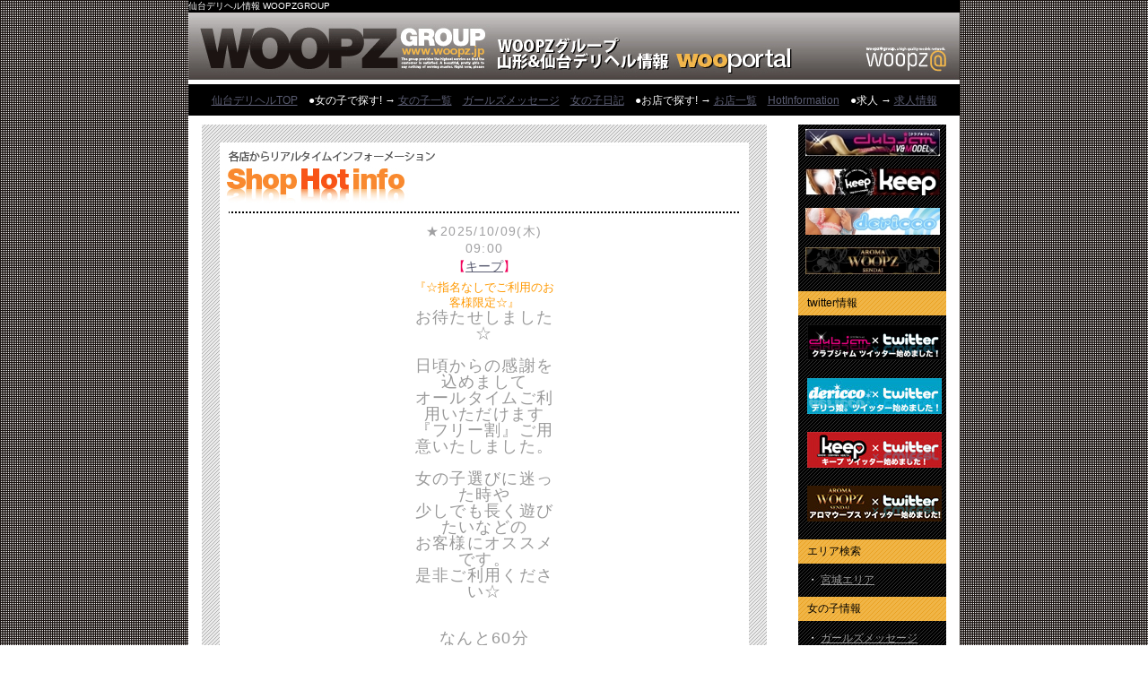

--- FILE ---
content_type: text/html
request_url: https://www.woopz.jp/miyagi/hotinfo/p240.html
body_size: 45494
content:
<!DOCTYPE html PUBLIC "-//W3C//DTD XHTML 1.0 Strict//EN" "http://www.w3.org/TR/xhtml1/DTD/xhtml1-strict.dtd">
<html xmlns="http://www.w3.org/1999/xhtml" xml:lang="ja" lang="ja">
<head>
<base href="https://www.woopz.jp/www/pc/miyagi/hotinfo/" />
<meta http-equiv="Content-Type" content="text/html; charset=UTF-8" /><title>ホットインフォメーション-仙台デリヘル情報 ウープス</title><meta name="Keywords" content="仙台,デリヘル,ウープスグループ" />
<meta name="Description" content="仙台のデリヘル、風俗情報が満載。宮城仙台のデリヘル情報ならウープスグループ。仙台のデリヘル嬢からのリアルタイム情報も。" />
<link href="../../common/lib/basic.css" rel="stylesheet" type="text/css" />
<script src="../../common/lib/common.js.php?dsi=4" type="text/javascript" charset="utf-8"></script>
<link href="../../common/lib/topPage.css" rel="stylesheet" type="text/css" /></head><body>
<div id="container">
<div id="h1box">仙台デリヘル情報 WOOPZGROUP</div>
<p id="header"><img src="../img/logo.gif" alt="ウープスグループヘッダ" width="860" height="75" /></p>
<p id="subMenu"><a href="https://www.woopz.jp/miyagi/">仙台デリヘルTOP</a>　●女の子で探す! → <a href="https://www.woopz.jp/miyagi/listGirl/">女の子一覧</a>　<a href="https://www.woopz.jp/miyagi/girlsMobile/">ガールズメッセージ</a>　<a href="https://www.woopz.jp/miyagi/blog/">女の子日記</a>　●お店で探す! → <a href="https://www.woopz.jp/miyagi/listShop/">お店一覧</a>　<a href="https://www.woopz.jp/miyagi/hotinfo/">HotInformation</a>　●求人 → <a href="https://www.woopz.jp/miyagi/recruit/">求人情報</a></p>
<div id="contents"><div id="mainContents">
<div id="RealNavi">
<div class="HiList">
<div class="HiListArea"><div class="LineDot"></div><div class="HiListBox">
<div class="HiListTimeStamp">★2025/10/09(木) 09:00</div>
<div class="HiListStore">【<a href="https://www.woopz.jp/miyagi/keep/">キープ</a>】</div>
<div class="HiListTitle">『☆指名なしでご利用のお客様限定☆』</div><div class="HiListComment MobilePostContents"><div style="text-align: center;"><span style="font-size: large;">お待たせしました☆<br /><br />日頃からの感謝を込めまして<br />オールタイムご利用いただけます<br />『フリー割』ご用意いたしました。<br /><br />女の子選びに迷った時や<br />少しでも長く遊びたいなどの<br />お客様にオススメです。<br />是非ご利用ください☆</span><br /><br /><br /><span style="font-size: large;">なんと60分￥10000-が<br />70分￥10000-でご案内致します。<br />各コースに延長10分お付けできます。</span><br /><br /><br /><span style="font-size: large;"><span style="font-size: x-large;">60分￥10,000<br />&rArr;<span style="color: rgb(255, 0, 0);">70分￥10,000</span><br /><br />75分￥14,500<br />&rArr;<span style="color: rgb(255, 0, 0);">85分￥14,500</span><br /><br />90分￥17,000<br />&rArr;<span style="color: rgb(255, 0, 0);">100分￥17,000</span><br /><br />120分￥22,000<br />&rArr;<span style="color: rgb(255, 0, 0);">130分￥22,000</span><br /><br />180分￥32,000<br />&rArr;<span style="color: rgb(255, 0, 0);">190分￥32,000</span><br /><br />240分￥42,000<br />&rArr;<span style="color: rgb(255, 0, 0);">250分￥42,000</span></span></span><br /><br /><br />※ご案内してからのお申し付けは<br />対象外となりますので<br />必ず受付の際に<br />『フリー割』とお伝えください。<br /><br /><br />★☆立町ご紹介ホテル☆★<br /><br />当店のご紹介により立町の<br />ラブホテル4店舗が<br />通常よりお安くご利用頂けます!!<br /><br />最大で￥2000-も<br />お得になりますよ～～(^^)v<br /><br />詳細はお電話にてお伝えいたします♪♪<br /><br /><br /><br />本日も皆様のご利用を<br />スタッフ一同心よりお待ちしております!!<br /><br /><br />TEL<br />090-3983-3456</div></div>
</div><div class="LineDot"></div><div class="HiListBox">
<div class="HiListTimeStamp">★2025/10/09(木) 08:07</div>
<div class="HiListStore">【<a href="https://www.woopz.jp/miyagi/dericco02/">デリっ娘。仙台</a>】</div>
<div class="HiListTitle">『仙台デリっ娘。』</div><div class="HiListComment MobilePostContents"><div style="padding: 4pt; border: 1pt dashed #402b00; border-image-source: none; text-align: center; font-weight: bold; background-color: #805033;"><div style="padding: 4pt; border: 1pt dashed #402b00; border-image-source: none; text-align: center; font-weight: bold; background-color: #806555;"><div style="border: 1pt dashed #402b00; border-image-source: none; text-align: center; font-weight: bold; background-color: #2a402a;"><span style="font-weight: bold; text-align: center; font-size: small;"><span style="font-size: x-large;"><span style="color: #afeeee;">デリっ娘。仙台</span></span></span><br /><br /><br /><span style="font-size: medium;"><span style="color: #fff0f5;">■コスプレ全種類</span><span style="color: #ffa07a;">無料!!!</span><br /><span style="color: #fff0f5;">■持ち込みコスプレOK!!(</span><span style="color: #ffa07a;">無料</span><span style="color: #fff0f5;">)</span><br /><span style="color: #fff0f5; font-weight: bold; line-height: 20.2222px; text-align: center; background-color: #2a402a;">■着衣プレイ</span><span style="color: #ffa07a;"><span style="font-weight: bold; line-height: 20.2222px; text-align: center; background-color: #2a402a;">無料</span></span><span style="color: #fff0f5; font-weight: bold; line-height: 20.2222px; text-align: center; background-color: #2a402a;">(女の子全員OK)</span></span><br style="color: #fff0f5; font-size: small; font-weight: bold; line-height: 20.2222232818604px; text-align: center; background-color: #2a402a;" /><br /><br /><span style="color: #ffffff;"><span style="font-size: medium;"><span style="line-height: 22.3999996185303px;">【</span></span></span><span style="color: #ffff00;"><span style="font-size: medium;"><span style="line-height: 22.3999996185303px;">お昼の時間が絶対お得♪</span></span></span><span style="color: #ffffff;"><span style="text-align: center; font-size: medium; line-height: 22.3999996185303px;">】</span></span><br /><br /><span style="color: #ff0000;"><span style="text-align: center; font-size: medium; line-height: 22.3999996185303px;">10時</span></span><span style="color: #ffffff;"><span style="text-align: center; font-size: medium; line-height: 22.3999996185303px;">～</span></span><span style="color: #ff0000;"><span style="text-align: center; font-size: medium; line-height: 22.3999996185303px;">18時</span></span><span style="color: #ffffff;"><span style="text-align: center; font-size: medium; line-height: 22.3999996185303px;">まで</span></span><span style="text-align: center; font-size: medium; line-height: 22.3999996185303px;"><span style="color: #ff0000;">立町限定</span><br /><br />55分　</span><span style="color: #00ffff;"><span style="font-size: large;"><span style="text-align: center; line-height: 22.3999996185303px;">12000yen</span></span></span><br /><span style="color: #ffffff;"><span style="text-align: center; font-size: medium; line-height: 22.3999996185303px;">75分　</span></span><span style="color: #00ffff;"><span style="text-align: center; font-size: medium; line-height: 22.3999996185303px;"><span style="font-size: large;">15000yen</span></span></span><br /><span style="color: #ffffff;"><span style="text-align: center; font-size: medium; line-height: 22.3999996185303px;">90分　</span></span><span style="color: #00ffff;"><span style="text-align: center; font-size: medium; line-height: 22.3999996185303px;"><span style="font-size: large;">19000yen</span></span></span><br /><br /><span style="color: #ffffff;"><span style="text-align: center; font-size: medium; line-height: 22.3999996185303px;"><span style="font-size: small;">※前日予約・写真指名・本指名のお客様も対象です。本指名の女の子ご利用の場合は昼割75分コースからご利用可能です</span></span></span><span style="color: #ffff00;"><span style="text-align: center; font-size: medium; line-height: 22.3999996185303px;"><span style="font-size: small;">昼割見た</span></span></span><span style="color: #ffffff;"><span style="text-align: center; font-size: medium; line-height: 22.3999996185303px;"><span style="font-size: small;">と言ってください。</span></span></span><br /><br /><span style="font-size: medium;"><span style="color: #66ff33;">夜の時間は</span><span style="color: #ff0000;">全エリア対象</span></span><br /><br /><span style="font-size: medium;">70分</span>　　<span style="font-size: large; color: #ffffff;"><span style="color: #99ccff;">15000yen</span></span><br /><span style="font-size: medium;">85分</span>　　<span style="font-size: large; color: #ffffff;"><span style="color: #99ccff;">19000yen</span></span><br /><span style="font-size: medium;">100分</span>　<span style="font-size: large; color: #ffffff;"><span style="color: #99ccff;">23000yen</span></span><br /><br /><span style="font-weight: bold; text-align: center; font-size: small;">【<span style="color: #ff0000;">イベント見たよ!!</span></span><span style="font-weight: bold; text-align: center; color: #ffffff; font-size: small; line-height: 20.2222232818604px; background-color: #2a402a;">】と言ってくれたお客様限定!!</span><br /><br /><span style="font-weight: bold; text-align: center; font-size: small;"><span style="font-size: x-large;"><span style="color: #afeeee;">デリっ娘。仙台</span></span></span></div></div></div></div>
</div><div class="LineDot"></div><div class="HiListBox">
<div class="HiListTimeStamp">★2025/10/09(木) 06:07</div>
<div class="HiListStore">【<a href="https://www.woopz.jp/miyagi/dericco02/">デリっ娘。仙台</a>】</div>
<div class="HiListTitle">『仙台デリっ娘。』</div><div class="HiListComment MobilePostContents"><div style="padding: 4pt; border: 1pt dashed #402b00; border-image-source: none; text-align: center; font-weight: bold; background-color: #805033;"><div style="padding: 4pt; border: 1pt dashed #402b00; border-image-source: none; text-align: center; font-weight: bold; background-color: #806555;"><div style="border: 1pt dashed #402b00; border-image-source: none; text-align: center; font-weight: bold; background-color: #2a402a;"><span style="font-weight: bold; text-align: center; font-size: small;"><span style="font-size: x-large;"><span style="color: #afeeee;">デリっ娘。仙台</span></span></span><br /><br /><br /><span style="font-size: medium;"><span style="color: #fff0f5;">■コスプレ全種類</span><span style="color: #ffa07a;">無料!!!</span><br /><span style="color: #fff0f5;">■持ち込みコスプレOK!!(</span><span style="color: #ffa07a;">無料</span><span style="color: #fff0f5;">)</span><br /><span style="color: #fff0f5; font-weight: bold; line-height: 20.2222px; text-align: center; background-color: #2a402a;">■着衣プレイ</span><span style="color: #ffa07a;"><span style="font-weight: bold; line-height: 20.2222px; text-align: center; background-color: #2a402a;">無料</span></span><span style="color: #fff0f5; font-weight: bold; line-height: 20.2222px; text-align: center; background-color: #2a402a;">(女の子全員OK)</span></span><br style="color: #fff0f5; font-size: small; font-weight: bold; line-height: 20.2222232818604px; text-align: center; background-color: #2a402a;" /><br /><br /><span style="color: #ffffff;"><span style="font-size: medium;"><span style="line-height: 22.3999996185303px;">【</span></span></span><span style="color: #ffff00;"><span style="font-size: medium;"><span style="line-height: 22.3999996185303px;">お昼の時間が絶対お得♪</span></span></span><span style="color: #ffffff;"><span style="text-align: center; font-size: medium; line-height: 22.3999996185303px;">】</span></span><br /><br /><span style="color: #ff0000;"><span style="text-align: center; font-size: medium; line-height: 22.3999996185303px;">10時</span></span><span style="color: #ffffff;"><span style="text-align: center; font-size: medium; line-height: 22.3999996185303px;">～</span></span><span style="color: #ff0000;"><span style="text-align: center; font-size: medium; line-height: 22.3999996185303px;">18時</span></span><span style="color: #ffffff;"><span style="text-align: center; font-size: medium; line-height: 22.3999996185303px;">まで</span></span><span style="text-align: center; font-size: medium; line-height: 22.3999996185303px;"><span style="color: #ff0000;">立町限定</span><br /><br />55分　</span><span style="color: #00ffff;"><span style="font-size: large;"><span style="text-align: center; line-height: 22.3999996185303px;">12000yen</span></span></span><br /><span style="color: #ffffff;"><span style="text-align: center; font-size: medium; line-height: 22.3999996185303px;">75分　</span></span><span style="color: #00ffff;"><span style="text-align: center; font-size: medium; line-height: 22.3999996185303px;"><span style="font-size: large;">15000yen</span></span></span><br /><span style="color: #ffffff;"><span style="text-align: center; font-size: medium; line-height: 22.3999996185303px;">90分　</span></span><span style="color: #00ffff;"><span style="text-align: center; font-size: medium; line-height: 22.3999996185303px;"><span style="font-size: large;">19000yen</span></span></span><br /><br /><span style="color: #ffffff;"><span style="text-align: center; font-size: medium; line-height: 22.3999996185303px;"><span style="font-size: small;">※前日予約・写真指名・本指名のお客様も対象です。本指名の女の子ご利用の場合は昼割75分コースからご利用可能です</span></span></span><span style="color: #ffff00;"><span style="text-align: center; font-size: medium; line-height: 22.3999996185303px;"><span style="font-size: small;">昼割見た</span></span></span><span style="color: #ffffff;"><span style="text-align: center; font-size: medium; line-height: 22.3999996185303px;"><span style="font-size: small;">と言ってください。</span></span></span><br /><br /><span style="font-size: medium;"><span style="color: #66ff33;">夜の時間は</span><span style="color: #ff0000;">全エリア対象</span></span><br /><br /><span style="font-size: medium;">70分</span>　　<span style="font-size: large; color: #ffffff;"><span style="color: #99ccff;">15000yen</span></span><br /><span style="font-size: medium;">85分</span>　　<span style="font-size: large; color: #ffffff;"><span style="color: #99ccff;">19000yen</span></span><br /><span style="font-size: medium;">100分</span>　<span style="font-size: large; color: #ffffff;"><span style="color: #99ccff;">23000yen</span></span><br /><br /><span style="font-weight: bold; text-align: center; font-size: small;">【<span style="color: #ff0000;">イベント見たよ!!</span></span><span style="font-weight: bold; text-align: center; color: #ffffff; font-size: small; line-height: 20.2222232818604px; background-color: #2a402a;">】と言ってくれたお客様限定!!</span><br /><br /><span style="font-weight: bold; text-align: center; font-size: small;"><span style="font-size: x-large;"><span style="color: #afeeee;">デリっ娘。仙台</span></span></span></div></div></div></div>
</div><div class="LineDot"></div><div class="HiListBox">
<div class="HiListTimeStamp">★2025/10/09(木) 05:00</div>
<div class="HiListStore">【<a href="https://www.woopz.jp/miyagi/keep/">キープ</a>】</div>
<div class="HiListTitle">『☆指名なしでご利用のお客様限定☆』</div><div class="HiListComment MobilePostContents"><div style="text-align: center;"><span style="font-size: large;">お待たせしました☆<br /><br />日頃からの感謝を込めまして<br />オールタイムご利用いただけます<br />『フリー割』ご用意いたしました。<br /><br />女の子選びに迷った時や<br />少しでも長く遊びたいなどの<br />お客様にオススメです。<br />是非ご利用ください☆</span><br /><br /><br /><span style="font-size: large;">なんと60分￥10000-が<br />70分￥10000-でご案内致します。<br />各コースに延長10分お付けできます。</span><br /><br /><br /><span style="font-size: large;"><span style="font-size: x-large;">60分￥10,000<br />&rArr;<span style="color: rgb(255, 0, 0);">70分￥10,000</span><br /><br />75分￥14,500<br />&rArr;<span style="color: rgb(255, 0, 0);">85分￥14,500</span><br /><br />90分￥17,000<br />&rArr;<span style="color: rgb(255, 0, 0);">100分￥17,000</span><br /><br />120分￥22,000<br />&rArr;<span style="color: rgb(255, 0, 0);">130分￥22,000</span><br /><br />180分￥32,000<br />&rArr;<span style="color: rgb(255, 0, 0);">190分￥32,000</span><br /><br />240分￥42,000<br />&rArr;<span style="color: rgb(255, 0, 0);">250分￥42,000</span></span></span><br /><br /><br />※ご案内してからのお申し付けは<br />対象外となりますので<br />必ず受付の際に<br />『フリー割』とお伝えください。<br /><br /><br />★☆立町ご紹介ホテル☆★<br /><br />当店のご紹介により立町の<br />ラブホテル4店舗が<br />通常よりお安くご利用頂けます!!<br /><br />最大で￥2000-も<br />お得になりますよ～～(^^)v<br /><br />詳細はお電話にてお伝えいたします♪♪<br /><br /><br /><br />本日も皆様のご利用を<br />スタッフ一同心よりお待ちしております!!<br /><br /><br />TEL<br />090-3983-3456</div></div>
</div><div class="LineDot"></div><div class="HiListBox">
<div class="HiListTimeStamp">★2025/10/09(木) 04:07</div>
<div class="HiListStore">【<a href="https://www.woopz.jp/miyagi/dericco02/">デリっ娘。仙台</a>】</div>
<div class="HiListTitle">『仙台デリっ娘。』</div><div class="HiListComment MobilePostContents"><div style="padding: 4pt; border: 1pt dashed #402b00; border-image-source: none; text-align: center; font-weight: bold; background-color: #805033;"><div style="padding: 4pt; border: 1pt dashed #402b00; border-image-source: none; text-align: center; font-weight: bold; background-color: #806555;"><div style="border: 1pt dashed #402b00; border-image-source: none; text-align: center; font-weight: bold; background-color: #2a402a;"><span style="font-weight: bold; text-align: center; font-size: small;"><span style="font-size: x-large;"><span style="color: #afeeee;">デリっ娘。仙台</span></span></span><br /><br /><br /><span style="font-size: medium;"><span style="color: #fff0f5;">■コスプレ全種類</span><span style="color: #ffa07a;">無料!!!</span><br /><span style="color: #fff0f5;">■持ち込みコスプレOK!!(</span><span style="color: #ffa07a;">無料</span><span style="color: #fff0f5;">)</span><br /><span style="color: #fff0f5; font-weight: bold; line-height: 20.2222px; text-align: center; background-color: #2a402a;">■着衣プレイ</span><span style="color: #ffa07a;"><span style="font-weight: bold; line-height: 20.2222px; text-align: center; background-color: #2a402a;">無料</span></span><span style="color: #fff0f5; font-weight: bold; line-height: 20.2222px; text-align: center; background-color: #2a402a;">(女の子全員OK)</span></span><br style="color: #fff0f5; font-size: small; font-weight: bold; line-height: 20.2222232818604px; text-align: center; background-color: #2a402a;" /><br /><br /><span style="color: #ffffff;"><span style="font-size: medium;"><span style="line-height: 22.3999996185303px;">【</span></span></span><span style="color: #ffff00;"><span style="font-size: medium;"><span style="line-height: 22.3999996185303px;">お昼の時間が絶対お得♪</span></span></span><span style="color: #ffffff;"><span style="text-align: center; font-size: medium; line-height: 22.3999996185303px;">】</span></span><br /><br /><span style="color: #ff0000;"><span style="text-align: center; font-size: medium; line-height: 22.3999996185303px;">10時</span></span><span style="color: #ffffff;"><span style="text-align: center; font-size: medium; line-height: 22.3999996185303px;">～</span></span><span style="color: #ff0000;"><span style="text-align: center; font-size: medium; line-height: 22.3999996185303px;">18時</span></span><span style="color: #ffffff;"><span style="text-align: center; font-size: medium; line-height: 22.3999996185303px;">まで</span></span><span style="text-align: center; font-size: medium; line-height: 22.3999996185303px;"><span style="color: #ff0000;">立町限定</span><br /><br />55分　</span><span style="color: #00ffff;"><span style="font-size: large;"><span style="text-align: center; line-height: 22.3999996185303px;">12000yen</span></span></span><br /><span style="color: #ffffff;"><span style="text-align: center; font-size: medium; line-height: 22.3999996185303px;">75分　</span></span><span style="color: #00ffff;"><span style="text-align: center; font-size: medium; line-height: 22.3999996185303px;"><span style="font-size: large;">15000yen</span></span></span><br /><span style="color: #ffffff;"><span style="text-align: center; font-size: medium; line-height: 22.3999996185303px;">90分　</span></span><span style="color: #00ffff;"><span style="text-align: center; font-size: medium; line-height: 22.3999996185303px;"><span style="font-size: large;">19000yen</span></span></span><br /><br /><span style="color: #ffffff;"><span style="text-align: center; font-size: medium; line-height: 22.3999996185303px;"><span style="font-size: small;">※前日予約・写真指名・本指名のお客様も対象です。本指名の女の子ご利用の場合は昼割75分コースからご利用可能です</span></span></span><span style="color: #ffff00;"><span style="text-align: center; font-size: medium; line-height: 22.3999996185303px;"><span style="font-size: small;">昼割見た</span></span></span><span style="color: #ffffff;"><span style="text-align: center; font-size: medium; line-height: 22.3999996185303px;"><span style="font-size: small;">と言ってください。</span></span></span><br /><br /><span style="font-size: medium;"><span style="color: #66ff33;">夜の時間は</span><span style="color: #ff0000;">全エリア対象</span></span><br /><br /><span style="font-size: medium;">70分</span>　　<span style="font-size: large; color: #ffffff;"><span style="color: #99ccff;">15000yen</span></span><br /><span style="font-size: medium;">85分</span>　　<span style="font-size: large; color: #ffffff;"><span style="color: #99ccff;">19000yen</span></span><br /><span style="font-size: medium;">100分</span>　<span style="font-size: large; color: #ffffff;"><span style="color: #99ccff;">23000yen</span></span><br /><br /><span style="font-weight: bold; text-align: center; font-size: small;">【<span style="color: #ff0000;">イベント見たよ!!</span></span><span style="font-weight: bold; text-align: center; color: #ffffff; font-size: small; line-height: 20.2222232818604px; background-color: #2a402a;">】と言ってくれたお客様限定!!</span><br /><br /><span style="font-weight: bold; text-align: center; font-size: small;"><span style="font-size: x-large;"><span style="color: #afeeee;">デリっ娘。仙台</span></span></span></div></div></div></div>
</div><div class="LineDot"></div><div class="HiListBox">
<div class="HiListTimeStamp">★2025/10/09(木) 03:00</div>
<div class="HiListStore">【<a href="https://www.woopz.jp/miyagi/keep/">キープ</a>】</div>
<div class="HiListTitle">『☆指名なしでご利用のお客様限定☆』</div><div class="HiListComment MobilePostContents"><div style="text-align: center;"><span style="font-size: large;">お待たせしました☆<br /><br />日頃からの感謝を込めまして<br />オールタイムご利用いただけます<br />『フリー割』ご用意いたしました。<br /><br />女の子選びに迷った時や<br />少しでも長く遊びたいなどの<br />お客様にオススメです。<br />是非ご利用ください☆</span><br /><br /><br /><span style="font-size: large;">なんと60分￥10000-が<br />70分￥10000-でご案内致します。<br />各コースに延長10分お付けできます。</span><br /><br /><br /><span style="font-size: large;"><span style="font-size: x-large;">60分￥10,000<br />&rArr;<span style="color: rgb(255, 0, 0);">70分￥10,000</span><br /><br />75分￥14,500<br />&rArr;<span style="color: rgb(255, 0, 0);">85分￥14,500</span><br /><br />90分￥17,000<br />&rArr;<span style="color: rgb(255, 0, 0);">100分￥17,000</span><br /><br />120分￥22,000<br />&rArr;<span style="color: rgb(255, 0, 0);">130分￥22,000</span><br /><br />180分￥32,000<br />&rArr;<span style="color: rgb(255, 0, 0);">190分￥32,000</span><br /><br />240分￥42,000<br />&rArr;<span style="color: rgb(255, 0, 0);">250分￥42,000</span></span></span><br /><br /><br />※ご案内してからのお申し付けは<br />対象外となりますので<br />必ず受付の際に<br />『フリー割』とお伝えください。<br /><br /><br />★☆立町ご紹介ホテル☆★<br /><br />当店のご紹介により立町の<br />ラブホテル4店舗が<br />通常よりお安くご利用頂けます!!<br /><br />最大で￥2000-も<br />お得になりますよ～～(^^)v<br /><br />詳細はお電話にてお伝えいたします♪♪<br /><br /><br /><br />本日も皆様のご利用を<br />スタッフ一同心よりお待ちしております!!<br /><br /><br />TEL<br />090-3983-3456</div></div>
</div><div class="LineDot"></div><div class="HiListBox">
<div class="HiListTimeStamp">★2025/10/09(木) 02:07</div>
<div class="HiListStore">【<a href="https://www.woopz.jp/miyagi/dericco02/">デリっ娘。仙台</a>】</div>
<div class="HiListTitle">『仙台デリっ娘。』</div><div class="HiListComment MobilePostContents"><div style="padding: 4pt; border: 1pt dashed #402b00; border-image-source: none; text-align: center; font-weight: bold; background-color: #805033;"><div style="padding: 4pt; border: 1pt dashed #402b00; border-image-source: none; text-align: center; font-weight: bold; background-color: #806555;"><div style="border: 1pt dashed #402b00; border-image-source: none; text-align: center; font-weight: bold; background-color: #2a402a;"><span style="font-weight: bold; text-align: center; font-size: small;"><span style="font-size: x-large;"><span style="color: #afeeee;">デリっ娘。仙台</span></span></span><br /><br /><br /><span style="font-size: medium;"><span style="color: #fff0f5;">■コスプレ全種類</span><span style="color: #ffa07a;">無料!!!</span><br /><span style="color: #fff0f5;">■持ち込みコスプレOK!!(</span><span style="color: #ffa07a;">無料</span><span style="color: #fff0f5;">)</span><br /><span style="color: #fff0f5; font-weight: bold; line-height: 20.2222px; text-align: center; background-color: #2a402a;">■着衣プレイ</span><span style="color: #ffa07a;"><span style="font-weight: bold; line-height: 20.2222px; text-align: center; background-color: #2a402a;">無料</span></span><span style="color: #fff0f5; font-weight: bold; line-height: 20.2222px; text-align: center; background-color: #2a402a;">(女の子全員OK)</span></span><br style="color: #fff0f5; font-size: small; font-weight: bold; line-height: 20.2222232818604px; text-align: center; background-color: #2a402a;" /><br /><br /><span style="color: #ffffff;"><span style="font-size: medium;"><span style="line-height: 22.3999996185303px;">【</span></span></span><span style="color: #ffff00;"><span style="font-size: medium;"><span style="line-height: 22.3999996185303px;">お昼の時間が絶対お得♪</span></span></span><span style="color: #ffffff;"><span style="text-align: center; font-size: medium; line-height: 22.3999996185303px;">】</span></span><br /><br /><span style="color: #ff0000;"><span style="text-align: center; font-size: medium; line-height: 22.3999996185303px;">10時</span></span><span style="color: #ffffff;"><span style="text-align: center; font-size: medium; line-height: 22.3999996185303px;">～</span></span><span style="color: #ff0000;"><span style="text-align: center; font-size: medium; line-height: 22.3999996185303px;">18時</span></span><span style="color: #ffffff;"><span style="text-align: center; font-size: medium; line-height: 22.3999996185303px;">まで</span></span><span style="text-align: center; font-size: medium; line-height: 22.3999996185303px;"><span style="color: #ff0000;">立町限定</span><br /><br />55分　</span><span style="color: #00ffff;"><span style="font-size: large;"><span style="text-align: center; line-height: 22.3999996185303px;">12000yen</span></span></span><br /><span style="color: #ffffff;"><span style="text-align: center; font-size: medium; line-height: 22.3999996185303px;">75分　</span></span><span style="color: #00ffff;"><span style="text-align: center; font-size: medium; line-height: 22.3999996185303px;"><span style="font-size: large;">15000yen</span></span></span><br /><span style="color: #ffffff;"><span style="text-align: center; font-size: medium; line-height: 22.3999996185303px;">90分　</span></span><span style="color: #00ffff;"><span style="text-align: center; font-size: medium; line-height: 22.3999996185303px;"><span style="font-size: large;">19000yen</span></span></span><br /><br /><span style="color: #ffffff;"><span style="text-align: center; font-size: medium; line-height: 22.3999996185303px;"><span style="font-size: small;">※前日予約・写真指名・本指名のお客様も対象です。本指名の女の子ご利用の場合は昼割75分コースからご利用可能です</span></span></span><span style="color: #ffff00;"><span style="text-align: center; font-size: medium; line-height: 22.3999996185303px;"><span style="font-size: small;">昼割見た</span></span></span><span style="color: #ffffff;"><span style="text-align: center; font-size: medium; line-height: 22.3999996185303px;"><span style="font-size: small;">と言ってください。</span></span></span><br /><br /><span style="font-size: medium;"><span style="color: #66ff33;">夜の時間は</span><span style="color: #ff0000;">全エリア対象</span></span><br /><br /><span style="font-size: medium;">70分</span>　　<span style="font-size: large; color: #ffffff;"><span style="color: #99ccff;">15000yen</span></span><br /><span style="font-size: medium;">85分</span>　　<span style="font-size: large; color: #ffffff;"><span style="color: #99ccff;">19000yen</span></span><br /><span style="font-size: medium;">100分</span>　<span style="font-size: large; color: #ffffff;"><span style="color: #99ccff;">23000yen</span></span><br /><br /><span style="font-weight: bold; text-align: center; font-size: small;">【<span style="color: #ff0000;">イベント見たよ!!</span></span><span style="font-weight: bold; text-align: center; color: #ffffff; font-size: small; line-height: 20.2222232818604px; background-color: #2a402a;">】と言ってくれたお客様限定!!</span><br /><br /><span style="font-weight: bold; text-align: center; font-size: small;"><span style="font-size: x-large;"><span style="color: #afeeee;">デリっ娘。仙台</span></span></span></div></div></div></div>
</div><div class="LineDot"></div><div class="HiListBox">
<div class="HiListTimeStamp">★2025/10/09(木) 01:00</div>
<div class="HiListStore">【<a href="https://www.woopz.jp/miyagi/keep/">キープ</a>】</div>
<div class="HiListTitle">『☆指名なしでご利用のお客様限定☆』</div><div class="HiListComment MobilePostContents"><div style="text-align: center;"><span style="font-size: large;">お待たせしました☆<br /><br />日頃からの感謝を込めまして<br />オールタイムご利用いただけます<br />『フリー割』ご用意いたしました。<br /><br />女の子選びに迷った時や<br />少しでも長く遊びたいなどの<br />お客様にオススメです。<br />是非ご利用ください☆</span><br /><br /><br /><span style="font-size: large;">なんと60分￥10000-が<br />70分￥10000-でご案内致します。<br />各コースに延長10分お付けできます。</span><br /><br /><br /><span style="font-size: large;"><span style="font-size: x-large;">60分￥10,000<br />&rArr;<span style="color: rgb(255, 0, 0);">70分￥10,000</span><br /><br />75分￥14,500<br />&rArr;<span style="color: rgb(255, 0, 0);">85分￥14,500</span><br /><br />90分￥17,000<br />&rArr;<span style="color: rgb(255, 0, 0);">100分￥17,000</span><br /><br />120分￥22,000<br />&rArr;<span style="color: rgb(255, 0, 0);">130分￥22,000</span><br /><br />180分￥32,000<br />&rArr;<span style="color: rgb(255, 0, 0);">190分￥32,000</span><br /><br />240分￥42,000<br />&rArr;<span style="color: rgb(255, 0, 0);">250分￥42,000</span></span></span><br /><br /><br />※ご案内してからのお申し付けは<br />対象外となりますので<br />必ず受付の際に<br />『フリー割』とお伝えください。<br /><br /><br />★☆立町ご紹介ホテル☆★<br /><br />当店のご紹介により立町の<br />ラブホテル4店舗が<br />通常よりお安くご利用頂けます!!<br /><br />最大で￥2000-も<br />お得になりますよ～～(^^)v<br /><br />詳細はお電話にてお伝えいたします♪♪<br /><br /><br /><br />本日も皆様のご利用を<br />スタッフ一同心よりお待ちしております!!<br /><br /><br />TEL<br />090-3983-3456</div></div>
</div><div class="LineDot"></div><div class="HiListBox">
<div class="HiListTimeStamp">★2025/10/09(木) 00:07</div>
<div class="HiListStore">【<a href="https://www.woopz.jp/miyagi/dericco02/">デリっ娘。仙台</a>】</div>
<div class="HiListTitle">『仙台デリっ娘。』</div><div class="HiListComment MobilePostContents"><div style="padding: 4pt; border: 1pt dashed #402b00; border-image-source: none; text-align: center; font-weight: bold; background-color: #805033;"><div style="padding: 4pt; border: 1pt dashed #402b00; border-image-source: none; text-align: center; font-weight: bold; background-color: #806555;"><div style="border: 1pt dashed #402b00; border-image-source: none; text-align: center; font-weight: bold; background-color: #2a402a;"><span style="font-weight: bold; text-align: center; font-size: small;"><span style="font-size: x-large;"><span style="color: #afeeee;">デリっ娘。仙台</span></span></span><br /><br /><br /><span style="font-size: medium;"><span style="color: #fff0f5;">■コスプレ全種類</span><span style="color: #ffa07a;">無料!!!</span><br /><span style="color: #fff0f5;">■持ち込みコスプレOK!!(</span><span style="color: #ffa07a;">無料</span><span style="color: #fff0f5;">)</span><br /><span style="color: #fff0f5; font-weight: bold; line-height: 20.2222px; text-align: center; background-color: #2a402a;">■着衣プレイ</span><span style="color: #ffa07a;"><span style="font-weight: bold; line-height: 20.2222px; text-align: center; background-color: #2a402a;">無料</span></span><span style="color: #fff0f5; font-weight: bold; line-height: 20.2222px; text-align: center; background-color: #2a402a;">(女の子全員OK)</span></span><br style="color: #fff0f5; font-size: small; font-weight: bold; line-height: 20.2222232818604px; text-align: center; background-color: #2a402a;" /><br /><br /><span style="color: #ffffff;"><span style="font-size: medium;"><span style="line-height: 22.3999996185303px;">【</span></span></span><span style="color: #ffff00;"><span style="font-size: medium;"><span style="line-height: 22.3999996185303px;">お昼の時間が絶対お得♪</span></span></span><span style="color: #ffffff;"><span style="text-align: center; font-size: medium; line-height: 22.3999996185303px;">】</span></span><br /><br /><span style="color: #ff0000;"><span style="text-align: center; font-size: medium; line-height: 22.3999996185303px;">10時</span></span><span style="color: #ffffff;"><span style="text-align: center; font-size: medium; line-height: 22.3999996185303px;">～</span></span><span style="color: #ff0000;"><span style="text-align: center; font-size: medium; line-height: 22.3999996185303px;">18時</span></span><span style="color: #ffffff;"><span style="text-align: center; font-size: medium; line-height: 22.3999996185303px;">まで</span></span><span style="text-align: center; font-size: medium; line-height: 22.3999996185303px;"><span style="color: #ff0000;">立町限定</span><br /><br />55分　</span><span style="color: #00ffff;"><span style="font-size: large;"><span style="text-align: center; line-height: 22.3999996185303px;">12000yen</span></span></span><br /><span style="color: #ffffff;"><span style="text-align: center; font-size: medium; line-height: 22.3999996185303px;">75分　</span></span><span style="color: #00ffff;"><span style="text-align: center; font-size: medium; line-height: 22.3999996185303px;"><span style="font-size: large;">15000yen</span></span></span><br /><span style="color: #ffffff;"><span style="text-align: center; font-size: medium; line-height: 22.3999996185303px;">90分　</span></span><span style="color: #00ffff;"><span style="text-align: center; font-size: medium; line-height: 22.3999996185303px;"><span style="font-size: large;">19000yen</span></span></span><br /><br /><span style="color: #ffffff;"><span style="text-align: center; font-size: medium; line-height: 22.3999996185303px;"><span style="font-size: small;">※前日予約・写真指名・本指名のお客様も対象です。本指名の女の子ご利用の場合は昼割75分コースからご利用可能です</span></span></span><span style="color: #ffff00;"><span style="text-align: center; font-size: medium; line-height: 22.3999996185303px;"><span style="font-size: small;">昼割見た</span></span></span><span style="color: #ffffff;"><span style="text-align: center; font-size: medium; line-height: 22.3999996185303px;"><span style="font-size: small;">と言ってください。</span></span></span><br /><br /><span style="font-size: medium;"><span style="color: #66ff33;">夜の時間は</span><span style="color: #ff0000;">全エリア対象</span></span><br /><br /><span style="font-size: medium;">70分</span>　　<span style="font-size: large; color: #ffffff;"><span style="color: #99ccff;">15000yen</span></span><br /><span style="font-size: medium;">85分</span>　　<span style="font-size: large; color: #ffffff;"><span style="color: #99ccff;">19000yen</span></span><br /><span style="font-size: medium;">100分</span>　<span style="font-size: large; color: #ffffff;"><span style="color: #99ccff;">23000yen</span></span><br /><br /><span style="font-weight: bold; text-align: center; font-size: small;">【<span style="color: #ff0000;">イベント見たよ!!</span></span><span style="font-weight: bold; text-align: center; color: #ffffff; font-size: small; line-height: 20.2222232818604px; background-color: #2a402a;">】と言ってくれたお客様限定!!</span><br /><br /><span style="font-weight: bold; text-align: center; font-size: small;"><span style="font-size: x-large;"><span style="color: #afeeee;">デリっ娘。仙台</span></span></span></div></div></div></div>
</div><div class="LineDot"></div><div class="HiListBox">
<div class="HiListTimeStamp">★2025/10/08(水) 23:00</div>
<div class="HiListStore">【<a href="https://www.woopz.jp/miyagi/keep/">キープ</a>】</div>
<div class="HiListTitle">『☆指名なしでご利用のお客様限定☆』</div><div class="HiListComment MobilePostContents"><div style="text-align: center;"><span style="font-size: large;">お待たせしました☆<br /><br />日頃からの感謝を込めまして<br />オールタイムご利用いただけます<br />『フリー割』ご用意いたしました。<br /><br />女の子選びに迷った時や<br />少しでも長く遊びたいなどの<br />お客様にオススメです。<br />是非ご利用ください☆</span><br /><br /><br /><span style="font-size: large;">なんと60分￥10000-が<br />70分￥10000-でご案内致します。<br />各コースに延長10分お付けできます。</span><br /><br /><br /><span style="font-size: large;"><span style="font-size: x-large;">60分￥10,000<br />&rArr;<span style="color: rgb(255, 0, 0);">70分￥10,000</span><br /><br />75分￥14,500<br />&rArr;<span style="color: rgb(255, 0, 0);">85分￥14,500</span><br /><br />90分￥17,000<br />&rArr;<span style="color: rgb(255, 0, 0);">100分￥17,000</span><br /><br />120分￥22,000<br />&rArr;<span style="color: rgb(255, 0, 0);">130分￥22,000</span><br /><br />180分￥32,000<br />&rArr;<span style="color: rgb(255, 0, 0);">190分￥32,000</span><br /><br />240分￥42,000<br />&rArr;<span style="color: rgb(255, 0, 0);">250分￥42,000</span></span></span><br /><br /><br />※ご案内してからのお申し付けは<br />対象外となりますので<br />必ず受付の際に<br />『フリー割』とお伝えください。<br /><br /><br />★☆立町ご紹介ホテル☆★<br /><br />当店のご紹介により立町の<br />ラブホテル4店舗が<br />通常よりお安くご利用頂けます!!<br /><br />最大で￥2000-も<br />お得になりますよ～～(^^)v<br /><br />詳細はお電話にてお伝えいたします♪♪<br /><br /><br /><br />本日も皆様のご利用を<br />スタッフ一同心よりお待ちしております!!<br /><br /><br />TEL<br />090-3983-3456</div></div>
</div><div class="LineDot"></div>
</div>
</div>
<div class="Paging">
<div class="Description"><span class="B">13996</span> 件中 <span class="B">2391-2400</span> 件目</div>
<div class="Number">
<a href="https://www.woopz.jp/miyagi/hotinfo/p239.html">&lt;&lt;</a>&nbsp;
<a href="https://www.woopz.jp/miyagi/hotinfo/p235.html">235</a>&nbsp;
<a href="https://www.woopz.jp/miyagi/hotinfo/p236.html">236</a>&nbsp;
<a href="https://www.woopz.jp/miyagi/hotinfo/p237.html">237</a>&nbsp;
<a href="https://www.woopz.jp/miyagi/hotinfo/p238.html">238</a>&nbsp;
<a href="https://www.woopz.jp/miyagi/hotinfo/p239.html">239</a>&nbsp;
<a href="https://www.woopz.jp/miyagi/hotinfo/p240.html"><span class="B">240</span></a>&nbsp;
<a href="https://www.woopz.jp/miyagi/hotinfo/p241.html">241</a>&nbsp;
<a href="https://www.woopz.jp/miyagi/hotinfo/p242.html">242</a>&nbsp;
<a href="https://www.woopz.jp/miyagi/hotinfo/p243.html">243</a>&nbsp;
<a href="https://www.woopz.jp/miyagi/hotinfo/p244.html">244</a>&nbsp;
<a href="https://www.woopz.jp/miyagi/hotinfo/p241.html">&gt;&gt;</a>
</div>
</div>
<div class="Clear">-</div>
<div class="ClearBar"></div>
</div>
</div><div id="mainMenu"><div id="ban1">
<div class="Jban"><strong>宮城 デリヘル</strong> バナー</div>
</div>
<h3 class="MenuTitle">twitter情報</h3>
<p class="MenuTextArea"><a href="http://twitter.com/jamsendai"><img src="../img/jamtw.jpg" alt="" width="150" height="40" /></a></p>
<p class="MenuTextArea"><a href="http://twitter.com/dcsendai"><img src="../img/deritw.jpg" alt="" width="150" height="40" /></a></p>
<p class="MenuTextArea"><a href="https://twitter.com/sendai_keep"><img src="../img/keeptw.jpg" alt="" width="150" height="40" /></a></p>
<p class="MenuTextArea"><a href="https://twitter.com/aromawoopzsend"><img src="../img/awtw.jpg" alt="" width="150" height="40" /></a></p><h2 class="MenuTitle">エリア検索</h2>
<dl id="searchAreaMenu"><dt>・ <span onclick="openChildArea(2)">宮城エリア</span></dt>
<dd id="arm2" class="OpenCloseFrame"><a href="https://www.woopz.jp/miyagi/listShop/area.6/">仙台市のデリヘル</a><br /></dd></dl><h3 class="MenuTitle">女の子情報</h3>
<p class="MenuTextArea">・ <a href="https://www.woopz.jp/miyagi/girlsMobile/">ガールズメッセージ</a><br />
・ <a href="https://www.woopz.jp/miyagi/blog/">女の子日記</a><br />・ <a href="https://www.woopz.jp/miyagi/listGirl/">女の子一覧</a></p>
<h3 class="MenuTitle">店舗情報</h3>
<p class="MenuTextArea">
・ <a href="https://www.woopz.jp/miyagi/listShop/">お店一覧</a><br />・ <a href="https://www.woopz.jp/miyagi/hotinfo/">各店HotInformation</a><br />
</p>
<img src="../img/222.jpg" alt="" width="150" height="375" /><br />
<br />
<img src="../img/side02.jpg" alt="" width="150" height="300" /><br />
<br />
<img src="../img/side03.jpg" alt="" width="150" height="300" /><br />
<br />
<img src="../img/side04.jpg" alt="" width="150" height="300" /><br />
<br />
<img src="../img/side05.jpg" alt="" width="150" height="300" /><br />
<br />
<img src="../img/side06.jpg" alt="" width="150" height="300" /><br />
<br />
<img src="../img/side07.jpg" alt="" width="150" height="300" /><br />
<br />
<img src="../../common/img/banRss.gif" alt="" /><br />
</div>
<div class="ClearBar"></div>
</div>
</div>
<p id="footer">Copyright (C) <a href="http://www.woopz.jp/">仙台 デリヘル情報</a> woopz All Rights Reserved.<a href="https://www.woopz.jp/yamagata/">山形デリヘル</a>　<a href="https://www.woopz.jp/miyagi/">仙台デリヘル</a>　ウープス</p>
</body>
</html>

--- FILE ---
content_type: text/css
request_url: https://www.woopz.jp/www/pc/common/lib/basic.css
body_size: 6153
content:
@import		"contents.css";
@import		"font.css";
@import		"despxSystem.css";

@charset 'shift_jis';

/* Dispatch Base Add */
body, td, th, div, p, a, pre,
select, input, textarea {
	font-family:
		'ヒラギノ角ゴ Pro W3', 'Hiragino Kaku Gothic Pro', 
		'平成角ゴシック', 'HeiseiKakuGothic','Osaka', 
		'ＭＳ Ｐゴシック', 'MS PGothic', 'Osaka－等幅','Osaka-Mono',
		'ＭＳ ゴシック', 'MS Gothic',
		sans-serif;
}

/* 基本領域 */
/* ===========================================================================*/

body {
	text-align: center;
	margin: 0px;
	background-image: url(../img/bgMainBody.gif);
	background-attachment: fixed;
}

img {
	border: 0pt;
	margin-bottom: 5px;
}

a:link {
	color: #5a5c71;	
	text-decoration: underline;
}

a:visited  {
	color: #5a5c71;
	text-decoration: underline;
}

a:hover  {
	color: #5a5c71;
	text-decoration: none;
}

a:active  {
	color: #5a5c71;
	text-decoration: underline;
}

/* サイドメニュー */
/* ===========================================================================*/

.Banner, #ban1, #ban2, #ban3, #ban4, #ban5 {
	padding: 0;
	display: block;
	margin-top: 5px;
	margin-right: 0;
	margin-bottom: 0;
	margin-left: 0;
}

.Banner,
#ban1 .Frame, #ban2 .Frame {
	width: 150px;
	margin-top: 5px;
	margin-right: auto;
	margin-left: auto;
}

#container{
	width: 860px;
	margin-right: auto;
	margin-left: auto;
	background-color: #FFFFFF;
	height: auto;
}

#container h1 {
	font-family: "ＭＳ Ｐゴシック", Osaka, "ヒラギノ角ゴ Pro W3";
	font-size: 9px;
	font-weight: normal;
	color: #FFFFFF;
	text-align: left;
	height: 20px;
	width: auto;
	background-color: #000;
}

#header{
	width: 860px;
	height: 75px;
	margin: 0;
	padding: 0;
	margin-bottom: 5px;
}

#subMenu {
	display: block;
	margin: 0;
	padding: 0;
	width: 860px;
	padding-top: 10px;
	padding-bottom: 5px;
	height: 20px;
	font-size: 0.75em;
	color: #FFFFFF;
	background-color: #000000;
}

/* メインメニュー フォント */
/* ===========================================================================*/

.MainMenuWhite {
	font-size: 0.75em;
	color: #FFFFFF;
	font-weight: normal;
	line-height: 1em;
}

.MenuTitle {
	height: auto;
	width: 145px;
	font-weight: normal;
	margin: 0;
	padding: 0;
	margin-top: 10px;
	background-image: url(../img/bgMenuTitle.gif);
	font-size: 0.75em;
	color: #000000;
	text-align: left;
	padding-right: 10px;
	padding-left: 10px;
	padding-top: 5px;
	padding-bottom: 5px;
}

.MenuTextArea {
	height: auto;
	width: 145px;
	display: block;
	margin: 0;
	padding: 0;
	margin-top: 10px;
	text-align: left;
	margin-right: auto;
	margin-left: auto;
	font-size: 0.75em;
	color: #FFFFFF;
	line-height: 1.5em;
}

.MenuTextArea a:link {
	color: #999999;	
	text-decoration: underline;
}

.MenuTextArea a:visited  {
	color: #999999;
	text-decoration: underline;
}

.MenuTextArea a:hover  {
	color: #999999;
	text-decoration: none;
}

.MenuTextArea a:active  {
	color: #999999;
	text-decoration: underline;
}

/* カウンター フォント */
/* ===========================================================================*/

.CounterTitle {
	font-size: 0.75em;
	color: #FFFFFF;
	height: 45px;
	width: 60px;
	float: left;
}
.CounterCount {
	font-size: 0.75em;
	color: #FFFFFF;
	float: right;
	height: 45px;
	width: 80px;
	text-align: right;
}

/* エリア検索メニュー*/
/* ===========================================================================*/

#searchAreaMenu {
	font-size: 0.75em;
	margin: 10px 0;
	padding: 0 10px;
	color: #ffffff;
	text-align: left;
}

#searchAreaMenu dt,
#searchAreaMenu dd {
	margin: 0;
	padding: 0;
}

#searchAreaMenu dt {
	margin: 0.4em 0;
}

#searchAreaMenu dt span {
	color: #999999;
	text-decoration: underline;
	cursor: pointer;
}

#searchAreaMenu dd {
	padding-left: 2em;
}

#searchAreaMenu a:link {
	color: #999999;	
	text-decoration: underline;
}

#searchAreaMenu a:visited  {
	color: #999999;
	text-decoration: underline;
}

#searchAreaMenu a:hover  {
	color: #999999;
	text-decoration: none;
}

#searchAreaMenu a:active  {
	color: #999999;
	text-decoration: underline;
}

/* ラインドット*/
/* ===========================================================================*/

.LineDot {
	display: block;
	background-image: url(../img/lineDotGray.gif);
	background-repeat: repeat-x;
	height: 5px;
	background-position: center center;
	clear: both;
}

.ShopLineDot {
	background-image: url(../img/lineDotW3h2.gif);
	background-repeat: repeat-x;
	height: 5px;
	background-position: center center;
	clear: both;
}

.GirlsLineDot {
	background-image: url(../img/lineDotW3h2.gif);
	background-repeat: repeat-x;
	height: 20px;
	background-position: center center;
	clear: both;
	width: 590px;
}

/* フロートバグ回避*/
/* ===========================================================================*/

.ClearBar {
	height: 20px;
	clear: both;
}

.GmClearBar {
	clear: both;
	height: 10px;
}

.ShopClearBar {
	clear: both;
	height: 5px;
}

/* デザイン領域*/
/* ===========================================================================*/

#counter {
	width: 145px;
	background-image: url(../img/bgMenuTitle.gif);
	height: 45px;
	text-align: left;
	line-height: 0.9em;
	padding-top: 5px;
	padding-right: 10px;
	padding-bottom: 5px;
	padding-left: 10px;
}

#contents{
	width: 830px;
	height: auto;
	margin-top: 10px;
	margin-bottom: 10px;
	margin-right: auto;
	margin-left: auto;
}

#mainMenu {
	width: 165px;
	float: right;
	background-image: url(../img/bgMainMenu.gif);
}

#mainContents {
	width: 630px;
	float: left;
	height: auto;
}

#footer {
	display: block;
	margin: 0;
	padding: 0;
	font-size: 75%;
	width: 860px;
	height: 20px;
	text-align: center;
	color: #FFFFFF;
	margin-top: 10px;
	margin-bottom: 10px;
	clear: both;
	margin-right: auto;
	margin-left: auto;
	background-color: #000000;
	line-height: 150%;
}

#h1box {
	height: auto;
	clear: both;
	width: 860px;
	background-color: #000000;
	text-align: left;
	color: #FFF;
	font-size: 10px;
	font-family: "ヒラギノ角ゴ Pro W3", "Hiragino Kaku Gothic Pro", "メイリオ", Meiryo, Osaka, "ＭＳ Ｐゴシック", "MS PGothic", sans-serif;
	font-weight: normal;
}


--- FILE ---
content_type: text/css
request_url: https://www.woopz.jp/www/pc/common/lib/font.css
body_size: 4605
content:
@charset 'shift_jis';

/* Dispatch Base Add */
body, td, th, div, p, a, pre,
select, input, textarea {
	font-family:
		'�q���M�m�p�S Pro W3', 'Hiragino Kaku Gothic Pro', 
		'�����p�S�V�b�N', 'HeiseiKakuGothic','Osaka', 
		'�l�r �o�S�V�b�N', 'MS PGothic', 'Osaka�|����','Osaka-Mono',
		'�l�r �S�V�b�N', 'MS Gothic',
		sans-serif;
}

/* �J�E���^�[ �t�H���g */
/* ===========================================================================*/

.CounterTitle {
	font-size: 0.75em;
	color: #FFFFFF;
	height: 45px;
	width: 60px;
	float: left;
}
.CounterCount {
	font-size: 0.75em;
	color: #FFFFFF;
	float: right;
	height: 45px;
	width: 80px;
	text-align: right;
}


/* ���C�����j���[ �t�H���g */
/* ===========================================================================*/

.MainMenuWhite {
	font-size: 0.75em;
	color: #FFFFFF;
	font-weight: normal;
	line-height: 1em;
}

.MenuTitle {
	height: auto;
	width: 145px;
	font-weight: normal;
	margin: 0;
	padding: 0;
	margin-top: 10px;
	background-image: url(../img/bgMenuTitle.gif);
	font-size: 0.75em;
	color: #FFFFFF;
	text-align: left;
	padding-right: 10px;
	padding-left: 10px;
	padding-top: 5px;
	padding-bottom: 5px;
}

.MenuTextArea {
	height: auto;
	width: 145px;
	display: block;
	margin: 0;
	padding: 0;
	margin-top: 10px;
	text-align: left;
	margin-right: auto;
	margin-left: auto;
	font-size: 0.75em;
	color: #FFFFFF;
	line-height: 1.5em;
}

/* �V�l���̎q �t�H���g */
/* ===========================================================================*/

.NewGirlsName {
	display: block;
	padding: 0;
	width: 90px;
	margin-right: auto;
	margin-left: auto;
	color: #F2025B;
	font-size: 0.7em;
	line-height: 1.2em;
	margin-top: 5px;
	margin-bottom: 0;
}

.NewGirlsSpec {
	display: block;
	margin: 0;
	padding: 0;
	width: 90px;
	margin-top: 5px;
	margin-right: auto;
	margin-left: auto;
	color: #999999;
	font-size: 0.7em;
	line-height: 1.2em;
	margin-bottom: 5px;
	height: auto;
}
/* �s�b�N�A�b�v �t�H���g */
/* ===========================================================================*/

#container h1{
	width: 105px;
	margin-right: auto;
	margin-left: auto;
	color: #F2025B;
	font-size: 0.8em;
	text-align: left;
	line-height: 1.2em;
}

.PickUpSpec {
	width: 105px;
	margin-right: auto;
	margin-left: auto;
	color: #5a5c71;
	font-size: 0.7em;
	text-align: left;
	line-height: 1.2em;
}

.PickUpText {
	width: 105px;
	margin-right: auto;
	margin-left: auto;
	color: #5a5c71;
	font-size: 0.7em;
	text-align: left;
	margin-top: 5px;
	line-height: 1.2em;
}

/* �K�����o �t�H���g */
/* ===========================================================================*/

.TimeStamp {
	width: 110px;
	margin-right: auto;
	margin-left: auto;
	color: #FFFFFF;
	font-size: 0.75em;
	text-align: center;
	margin-top: 5px;
	height: 20px;
}
.GirlsMobileBox p,
.RightGirlsMobileBox p {
	display: block;
	margin: 0;
	padding: 0;
}

.GirlsMobileText {
	display: block;
	margin: 0;
	padding: 0;
	width: 110px;
	margin-right: auto;
	margin-left: auto;
	color: #FFFFFF;
	font-size: 0.7em;
	text-align: left;
	height: 50px;
	margin-top: 5px;
	line-height: 1.2em;
}
.GirlsMobileName {
	display: block;
	margin: 0;
	padding: 0;
	width: 110px;
	margin-right: auto;
	margin-left: auto;
	color: #F2025B;
	font-size: 0.8em;
	text-align: center;
	height: auto;
	margin-top: 10px;
	line-height: 1em;
}

.GirlsMobileStore {
	display: block;
	margin: 0;
	padding: 0;
	width: 110px;
	margin-right: auto;
	margin-left: auto;
	color: #F2025B;
	font-size: 0.7em;
	text-align: center;
	height: auto;
	line-height: 1.2em;
	margin-top: 5px;
}

.ScheduleTime {
	display: block;
	margin: 0;
	padding: 0;
	width: 90px;
	color: #FFFFFF;
	font-size: 0.95em;
	text-align: center;
	height: auto;
	line-height: 2em;
	margin-right: auto;
	margin-left: auto;
	font-family: "�l�r �S�V�b�N", "Osaka�|����";
}

.ScheduleName {
	display: block;
	margin: 0;
	padding: 0;
	width: 90px;
	color: #F2025B;
	font-size: 0.8em;
	text-align: center;
	margin-right: auto;
	margin-left: auto;
	line-height: 1em;
}

.ScheduleSpec {
	display: block;
	margin: 0;
	padding: 0;
	width: 90px;
	color: #A0A0A2;
	font-size: 0.65em;
	text-align: center;
	height: 20px;
	line-height: 1em;
	margin-right: auto;
	margin-left: auto;
	margin-top: 2px;
}

.ScheduleStore {

	display: block;
	margin: 0;
	padding: 0;

	width: 90px;
	color: #F2025B;
	font-size: 0.65em;
	text-align: center;
	line-height: 1em;
	margin-right: auto;
	margin-left: auto;
}

/* �o�΃s�b�N�A�b�v �t�H���g */
/* ===========================================================================*/

.GravureText {
	font-size: 0.8em;
	color: #A0A0A2;
	margin-top: 5px;
}


--- FILE ---
content_type: text/css
request_url: https://www.woopz.jp/www/pc/common/lib/despxSystem.css
body_size: 1859
content:
form {
	margin: 0;
	padding: 0;
}

strong, em {
	font-weight: normal;
	font-style: normal;
}

.OpenCloseFrame {
	display: none;
}

.Pointer {
	cursor: pointer;
}


/* FLASH関係
--------------------------------------------------------------------------*/

.Jban {
	text-align: center;
	color: #ffffff;
	font-size: 12px;
	padding: 0;
	padding-top: 5px;
	background-color: #333333;
}

.Jban strong {
	display: none;
}

u.Flash {
	display: none;
}

/* ページング
--------------------------------------------------------------------------*/

.Paging {
	float: none;
	width: 90% !important;
	width: 95%;
	padding: 0 1em;
	color: #ffffff;
}

.Paging div.Description {
	width: 47%;
	float: left;
	text-align: left;
	padding: 0.5em 0;
}

.Paging div.Number {
	width: 47%;
	float: right;
	text-align: right;
	padding: 0.5em 0;
}

div.Clear {
	font-size: 1px;
	clear: both;
	line-height: 0;
}


/* 管理画面 HTML入力欄 文字色
--------------------------------------------------------------------------*/
.mceContentBody {
	margin: 10px;
	font-size: 13px;
	color: #ffffff;
	background: #000000;
}

.mceContentBody strong {
	font-weight: bold;
}

.McePink {
	color: #ff339c;
}

.MceOrange {
	color: #ff9900;
}

.MceGreen {
	color: #339900;
}

.MceBlue {
	color: #0066ff;
}



/* 携帯投稿コンテンツ
--------------------------------------------------------------------------*/

.MobilePostContents	p {
	margin: 0;
	padding: 0;
}

.MobilePostContents img {
	vertical-align: middle;
}


/* For SEO Preview
--------------------------------------------------------------------------*/
/*
.Sta a:link, .Sta a:visited ,
.Sta a:active, .Sta a:hover {
	font-weight: bold;
	color: #669933;
}

strong, em {
	font-weight: bold;
	font-size: 120%;
}

strong {
	color: #FF0000;
	background-color: #FFCC00;
}

em {
	color: #FFFFFF;
	background-color: #6666CC;
}
*/
